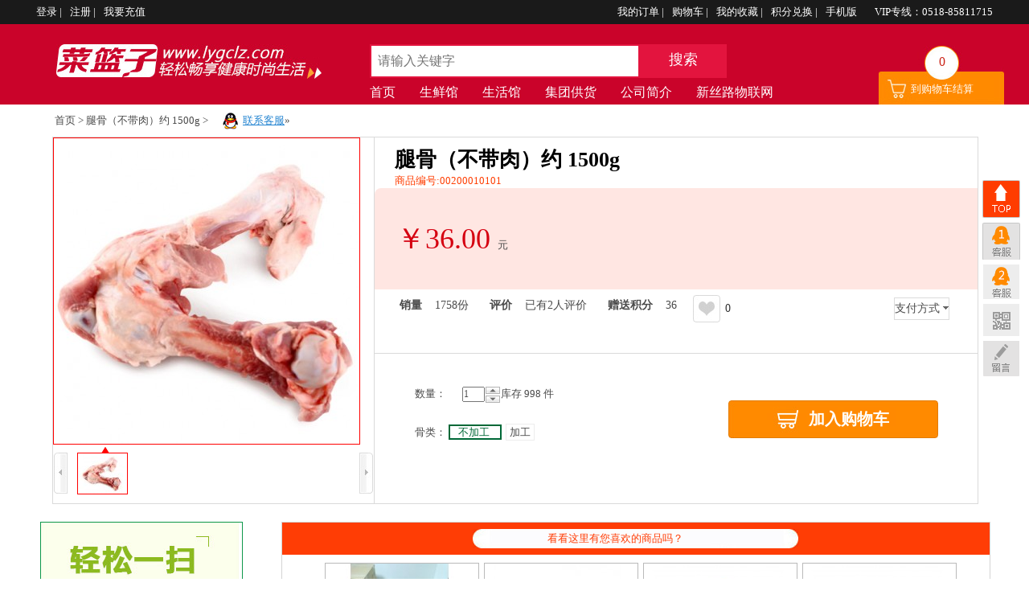

--- FILE ---
content_type: text/html; charset=utf-8
request_url: http://www.lygclz.com/index.php?route=product/product&product_id=2928
body_size: 7735
content:
<!DOCTYPE html PUBLIC "-//W3C//DTD XHTML 1.0 Transitional//EN" "http://www.w3.org/TR/xhtml1/DTD/xhtml1-transitional.dtd">
<html xmlns="http://www.w3.org/1999/xhtml">
<head>
    <title>腿骨（不带肉）约 1500g</title>
    <meta http-equiv="Content-Type" content="text/html; charset=utf-8" />
    <base href="http://www.lygclz.com/" />
                    <link rel="stylesheet" type="text/css" href="catalog/view/theme/newty/css/product_index.css" media="screen" />
        <link rel="stylesheet" type="text/css" href="catalog/view/theme/newty/css/header.css" media="screen" />
        <meta charset="UTF-8" />
    <script src="catalog/view/theme/newty/ty_js/jquery18.js" type="text/javascript"></script>
    <script type="text/javascript" src="catalog/view/theme/newty/ty_js/DD_belatedPNG.js"></script>
        <script type="text/javascript" src="catalog/view/javascript/jquery.form.js"></script>
        <script type="text/javascript">
        $(function(){
            $("#search").submit(function () {
                var content=$("#search_content").val();
                var url='/index.php?route=product/search&search=';
                $("#search").attr("action",url+content);
            });
            $("#do_search").click(function(){
                var content=$("#search_content").val();
                var url='/index.php?route=product/search&search=';
                $("#search").attr("action",url+content);
                $("#search").submit();
            });
        })
    </script>
</head>

<body>
<div id="clz_top_wrap">
    <div id="clz_top">
        <ul class="clz_top_l">
                        <li><a href="http://www.lygclz.com/index.php?route=account/login">登录 </a>|</li>
            <li><a href="http://www.lygclz.com/index.php?route=account/register">注册 </a>|</li>
            <li><a href="/index.php?route=account/account_recharge">我要充值 </a></li>
                    </ul>
        <ul class="clz_top_r">
            <li><a href="/index.php?route=account/completed_order">我的订单 </a>|</li>
            <li><a href="/index.php?route=checkout/cart">购物车 </a>|</li>
            <li><a href="/index.php?route=account/wishlist">我的收藏 </a>|</li>
            <li><a href="/index.php?route=product/category&path=334">积分兑换 </a>|</li>
            <li><a href="#">手机版 </a>&nbsp;&nbsp;&nbsp;</li>
            <li>VIP专线：0518-85811715</li>
        </ul>
    </div>
</div>

<div class="clz_head">
    <div id="clz_head">
        <div class="clz_head_l">
            <div class="clz_logo"><a href="/index.php"><img alt="菜篮子" src="/catalog/view/theme/newty/images/xq_logo.jpg" /></a></div>
            <div class="clz_search">

                <form  id="search" name="input" action="#" method="post">
                    <ul class="clz_key">
                        <li class="clz_sous"><input id="search_content" type="text"  placeholder="请输入关键字" /></li>
                        <li id="do_search" class="clz_anniu"><a href="javascript:;">搜索</a></li>
                    </ul>
                </form>
                <ul class="clz_hot_se">
                    <li><a href="/index.php">首页</a></li>
                    <!--<li><a href="http://www.lygclz.com/index.php?route=product/category&path=241">每日特价</a></li>-->
                    <li><a href="/index.php?route=product/category&path=600">生鲜馆</a></li>
		            <li><a href="/index.php?route=product/category&amp;path=586">生活馆</a></li>
                    <!--<li><a href="/index.php?route=product/category&amp;path=614">进口馆</a></li>-->
                    <li><a href="http://wpa.qq.com/msgrd?v=3&amp;uin=2201242549&amp;site=qq&amp;menu=yes" target="_blank">集团供货</a></li>
                   <li><a href="http://www.lygclz.com/index.php?route=information/information&information_id=6" target="_blank">公司简介</a></li>
                   <li><a href="http://www.xslwlw.cn/" target="_blank">新丝路物联网</a></li>           
                </ul>
            </div>
        </div>

        <div class="clz_head_r">
            <div id="miniCart" class="clz_gwc"><p id="miniCartNum">0</p><a class="gw_link" href="/index.php?route=checkout/cart">到购物车结算</a></div>
        </div>
    </div>
</div><script type="text/javascript">
	$(function(){
		$('.clz_menu li').hover(function(){
			$(this).children('ul').show();
		},function(){
			$(this).children('ul').hide();
		});

		$('.clz_fl_1').hover(function(){
			$(this).focus().addClass('clz_fl_1a');
		},function(){
			$(this).focus().removeClass('clz_fl_1a');
		});
		$('.clz_fl_2').hover(function(){
			$(this).focus().addClass('clz_fl_2b');
		},function(){
			$(this).focus().removeClass('clz_fl_2b');
		});
		$('.clz_fl_3').hover(function(){
			$(this).focus().addClass('clz_fl_3c');
		},function(){
			$(this).focus().removeClass('clz_fl_3c');
		});
		$('.clz_fl_4').hover(function(){
			$(this).focus().addClass('clz_fl_4d');
		},function(){
			$(this).focus().removeClass('clz_fl_4d');
		});
		$('.clz_fl_5').hover(function(){
			$(this).focus().addClass('clz_fl_5e');
		},function(){
			$(this).focus().removeClass('clz_fl_5e');
		});
		$('.clz_fl_6').hover(function(){
			$(this).focus().addClass('clz_fl_6f');
		},function(){
			$(this).focus().removeClass('clz_fl_6f');
		});
		$('.clz_fl_7').hover(function(){
			$(this).focus().addClass('clz_fl_7g');
		},function(){
			$(this).focus().removeClass('clz_fl_7g');
		});
		$('.clz_fl_8').hover(function(){
			$(this).focus().addClass('clz_fl_8h');
		},function(){
			$(this).focus().removeClass('clz_fl_8h');
		});
	});


	//商品数量增减
	$(function(){
		//获得输入框对象
		var t = $("#quantity");
		//数量增加操作
		$("#addNum").click(function(){
			t.val(parseInt(t.val())+1);
			if (parseInt(t.val())!=1){
				$('#reduceNum').attr('disabled',false);
			}
		});
		//数量减少操作
		$("#reduceNum").click(function(){
			var num = parseInt(t.val());
			if (num > 1) {
				t.val(num-1);
			}
		})
	});

	//商品可选规格选择
	$(function(){
		var $div_a =$("p.gg_xz a");
		$div_a.click(function(){
			$(this).addClass("selected").siblings().removeClass("selected");
			var tags = $(this).attr('tag');
			var base_price=$('#base_price').val();
			 var str= new Array(); 
			     str=tags.split("|"); 
			var price_prefix=str[0]; //+-
			var price0=base_price.replace("￥","");  
			  //第一个
			  if(str[2]=="0")
			  {
			   if(str[1]!='')
			   {
			     var op_price=str[1];
			     var price2=op_price.replace("￥","");  	
			      $('#p1').val(price_prefix+price2);
			   }
			   else
			   {
			     $('#p1').val(0);
			   }
			  }
			  //第二个
			  if(str[2]=="1")
			  {
			   if(str[1]!='')
			   {
			     var op_price=str[1];
			     var price2=op_price.replace("￥","");  	
			      $('#p2').val(price_prefix+price2);
			   }
			   else
			   {
			     $('#p2').val(0);
			   }
			  }
			  
			 var p1=$('#p1').val();
			 var p2=$('#p2').val();
			 var sell=accAdd(price0,accAdd(p1,p2));
			  sell="￥"+sell;
			 $('#sell_price').text(sell);
			/*if(str[1]==''&& typeof(str[1])!="undefined"){
				$('#sell_price').text(base_price);
			}
			else
			{
			 var op_price=str[1];
			 var price1=base_price.replace("￥","");  
			 var price2=op_price.replace("￥","");  		   
			 if(price_prefix=='+')
			 {
			   var sell=accAdd(price1,price2);
			   sell="￥"+sell;
			   $('#sell_price').text(sell);			
			 }
			 if(price_prefix=='-')
			 {
			    var sell=Subtr(price1,price2);
				 sell="￥"+sell;
			   $('#sell_price').text(sell);
			   
			 }
			}*/
			
			
		});
	});
    //加法函数  
		function accAdd(arg1, arg2) {  
			var r1, r2, m;  
			try {  
				r1 = arg1.toString().split(".")[1].length;  
			}  
			catch (e) {  
				r1 = 0;  
			}  
			try {  
				r2 = arg2.toString().split(".")[1].length;  
			}  
			catch (e) {  
				r2 = 0;  
			}  
			m = Math.pow(10, Math.max(r1, r2));  
			return (arg1 * m + arg2 * m) / m;  
		}   
		  
		//减法函数  
		function Subtr(arg1, arg2) {  
			var r1, r2, m, n;  
			try {  
				r1 = arg1.toString().split(".")[1].length;  
			}  
			catch (e) {  
				r1 = 0;  
			}  
			try {  
				r2 = arg2.toString().split(".")[1].length;  
			}  
			catch (e) {  
				r2 = 0;  
			}  
			m = Math.pow(10, Math.max(r1, r2));  
			 //last modify by deeka  
			 //动态控制精度长度  
			n = (r1 >= r2) ? r1 : r2;  
			return ((arg1 * m - arg2 * m) / m).toFixed(n);  
		}
	//图片轮播
	function scroll_pic(e,s,re,n) {
		if((typeof n)=="number"){
			var m=n;
		}else{
			var m=Number(re);
		}
		var s=s?s:150;
		var top=(0-s)+"px";
		$("#ifocus_piclist a").attr("href",$(e).find("li img").eq(m).attr("id"));
		$("#ifocus_piclist img").animate({"opacity":0},300,function(){
			$(this).attr("src",$(e).find("li img").eq(m).attr("alt")).animate({"opacity":1})
		});
		if((typeof n)!="number"){
			if(re){
				$(e).find("ul:first").animate({
							marginLeft:top
						},
						300,
						function() {
							$(this).css({
								marginLeft: 0
							}).find("li:first").appendTo(this)
						})
			}else{
				$(e).find("li:last").css({"margin-left":top,"display":"none"}).end().find("ul li:first").before($(e).find("ul").find("li:last")).end().find("ul li:first").css({"display":""}).animate({
					marginLeft: 0
				},300)
			}
		}
		$(e).find("ul li").eq(m).addClass("current").siblings().removeClass()
	}

	$(function(){
		$("#ifocus_tx li").click(function(){
			scroll_pic("#ifocus_tx",150,1,$(this).index())
		});
		$(".but").click(function(){
			scroll_pic("#ifocus_tx",150,$(this).hasClass("botton_r"))
		})
	});

	//支付方式
	$(function(){
		$('.zffs').hover(function(){
			$('.zffs dl').show();
		},function(){
			$('.zffs dl').hide();
		});
	});
	//产品详情，用户评价，关于购物切换
	$(function(){
		$('.r_xq_xx:gt(0)').hide();
		var $clz = $('.r_xq_ul li');
		$clz.mouseover(function(){
			$(this).addClass("xz").siblings().removeClass("xz");
			var index =  $clz.index(this);
			$("div.con > ul").eq(index).show().siblings().hide();
		}).hover(function(){
			$(this).addClass("hover");
		},function(){
			$(this).removeClass("hover");
		})
	});
	<!--商品分类展开样式JS-->
	$(document).ready(function(){
		$(".hdw_xq").click(function(){
			$(this).toggleClass("selected_xq")
					.siblings('.child_'+this.id).toggle();
		}).click();

	});

</script>
<div id="content">
	<div class="content">
		<ul class="con_mbx">
						<li><a href="http://www.lygclz.com/index.php?route=common/home">首页</a> &gt;</li>
						 &raquo; <li><a href="http://www.lygclz.com/index.php?route=product/product&amp;product_id=2928">腿骨（不带肉）约 1500g</a> &gt;</li>
						<li class="qq"><a href="http://wpa.qq.com/msgrd?v=3&uin=2201242549&site=qq&menu=yes" target="_blank">联系客服 </a></li>
		</ul>

		<div class="con_sp">
			<div class="con_sp_left">

				<div class="focus" id="ifocus">
					<div id="ifocus_pic">
						<div id="ifocus_piclist" style="left:0; top:0;">
														<a href="javascript:;" target="_blank" style="position: relative">
								<img  id="goodsBigPic" src="http://www.lygclz.com/image/cache/data/shengxian/zhurou/tuigu_1-380x380.jpg" title="腿骨（不带肉）约 1500g" alt="腿骨（不带肉）约 1500g" />
                                                                							</a>
													</div>
						<div id="ifocus_opdiv"></div>
						<div id="ifocus_tx">
							<img src="/catalog/view/theme/newty/images/prev.jpg"  class="botton_l but" />
							<img src="/catalog/view/theme/newty/images/next.jpg"  class="botton_r but" />
							<div style="width:399px; height:60px; overflow:hidden; margin-left: 30px;">
								<ul>
									<li class="current"><img src="http://www.lygclz.com/image/cache/data/shengxian/zhurou/tuigu_1-61x50.jpg" alt="http://www.lygclz.com/image/cache/data/shengxian/zhurou/tuigu_1-380x380.jpg" id="/index.php?route=product/product&product_id=2928" /></li>
																	</ul>
							</div>
						</div>
					</div>
				</div>


			</div>
			<div class="con_sp_right">
				<div class="xq_cx">
					<h1>
						腿骨（不带肉）约 1500g<input id="goodsId" type="hidden" value="2928"/></h1>
					<h2>商品编号:00200010101</h2>
					<p>
					<span class="price_1">
												<span id="sell_price">￥36.00</span>
						<input id="base_price" type="hidden" value="￥36.00"/>
											</span>
						<span class="price_2">元</span>
											</p>
					<ul class="xiaol">
						<li><strong>销量</strong></li>
						<li>1758份</li>
						<li><strong>评价</strong></li>
						<li>已有2人评价</li>
						<li><strong>赠送积分</strong></li>
						<li>							36							</li>
						<li class="ling">0</li>
						<li class="zffs"><a href="javascript:;">支付方式</a>
							<dl class="zffl">
                                <dd><a href="javascript:;">余额支付</a></dd>								
								<dd><a href="javascript:;">支付宝</a></dd>								
								<dd><a href="javascript:;">网银支付</a></dd>
                                <dd><a href="javascript:;">市民卡</a></dd>
							</dl>
						</li>
					</ul>
				</div>

				<div class="numb">
					<div class="numb_sl">
						<label style="float:left;"><span>数</span>量：</label>
						<span>
						<div class="Numinput">
							<input name="quantity" id="quantity" type="text" size="2" value="1">
							<span class="numadjust increase" id="addNum"></span>
							<span class="numadjust decrease" id="reduceNum"></span>
						</div>
						</span>
						库存 998 件<br /><span style=" color:#fff;">&nbsp;</span>
						
														<p class="gg_xz">
							<span class="option">骨类：</span>
																					   							      <a class="yes selected" tag="+||0" href="javascript:;">
																	<span value="57" option-id="288|200">不加工</span>
								</a>
																														   								  <a class="yes" tag="+||0"  href="javascript:;">
																	<span value="56" option-id="288|199">加工</span>
								</a>
																								</p>
																<input name="p1" id="p1" type="hidden" value="0">
								<input name="p2" id="p2" type="hidden" value="0">
					</div>
					<div class="zhifu">
												<input id="goods_limit_num" type="hidden" value=""/>
																	   												<a href="javascript:;"><div class="jrgwc" id="addCartBtn">加入购物车</div></a>
												
					</div>
				</div>

			</div>
		</div>
	</div>
	<div class="con_bot">
		<div class="con_bot_left">
        <div class="bot_sao">
				<img src="/catalog/view/theme/newty/images/xq_sao.jpg" />
			</div><br />
            <ul class="con_bot_ulg_xq">
				<h1>购物导航</h1>
                <li><a href="/index.php?route=product/category&path=241">每日特价</a></li>
                <li><a href="/index.php?route=product/category&path=245">新品上架</a></li>
                <li><a href="/index.php?route=product/category&path=569">活动专区</a></li>
                <li><a href="/index.php?route=account/wishlist">我的收藏</a></li>
			</ul>
			<table class="con_bot_ul_xq">
				<thead>
				<th class="sph1_xq">商品分类</th>
				</thead>
				<tbody>
                <tr class="hdw_xq" id="row_0"><td colspan="3"><a href="/index.php?route=product/category&path=613">港城馆</a></td></tr>
                <tr class="hdw_xq" id="row_2"><td colspan="3">肉禽蛋</td></tr>
                <tr class="child_row_2"><td><a href="/index.php?route=product/category&path=605_606">猪产品</a></td></tr>
                <tr class="child_row_2"><td><a href="/index.php?route=product/category&path=605_607">牛羊产品</a></td></tr>
                <tr class="child_row_2"><td><a href="/index.php?route=product/category&path=605_608">禽类产品</a></td></tr>
                <tr class="hdw_xq" id="row_4"><td colspan="3"><a href="/index.php?route=product/category&path=612">水产</a></td></tr>
                <tr class="hdw_xq" id="row_5"><td colspan="3">米面调味</td></tr>
                <tr class="child_row_5"><td><a href="/index.php?route=product/category&path=587_588">米面杂粮</a></td></tr>
                <tr class="child_row_5"><td><a href="/index.php?route=product/category&path=387_589">食用油</a></td></tr>
                <tr class="child_row_5"><td><a href="/index.php?route=product/category&path=587_590">酱料腌制</a></td></tr>
                <tr class="child_row_5"><td><a href="/index.php?route=product/category&path=587_592">调味品</a></td></tr>
                <tr class="hdw_xq" id="row_6"><td colspan="3">生活休闲</td></tr>
                <tr class="child_row_6"><td><a href="/index.php?route=product/category&path=593_594">乳制品</a></td></tr>
                <tr class="child_row_6"><td><a href="/index.php?route=product/category&path=593_595">酒水</a></td></tr>
                <tr class="child_row_6"><td><a href="/index.php?route=product/category&path=593_596">生活用品</a></td></tr>
                <tr class="child_row_6"><td><a href="/index.php?route=product/category&path=593_597">休闲饮品</a></td></tr>
                <tr class="child_row_6"><td><a href="/index.php?route=product/category&path=593_598">休闲食品</a></td></tr>
                <tr class="child_row_6"><td><a href="/index.php?route=product/category&path=593_599">休闲零食</a></td></tr>
                </tbody>
			</table>

			



<ul class="con_bot_ul">
    <h1>热销人气商品<span></span></h1>
                    <li>
            <dl class="bot_img"><a href="http://www.lygclz.com/index.php?route=product/product&amp;product_id=7363"  title="快递费" target="_blank"><img src="" /></a></dl>
            <dl class="bot_wz">
                <dt><a href="http://www.lygclz.com/index.php?route=product/product&amp;product_id=7363"  title="快递费" target="_blank"">快递费</a></dt>
                <dt class="bot_shul">
                    6.00                </dt>
                <dt>已售出2件</dt>
            </dl>
        </li>
                <li>
            <dl class="bot_img"><a href="http://www.lygclz.com/index.php?route=product/product&amp;product_id=7781"  title="天缘肉粒肠（约200g/袋）" target="_blank"><img src="http://www.lygclz.com/image/cache/data/_20240927104315-78x78.png" /></a></dl>
            <dl class="bot_wz">
                <dt><a href="http://www.lygclz.com/index.php?route=product/product&amp;product_id=7781"  title="天缘肉粒肠（约200g/袋）" target="_blank"">天缘肉粒肠（约</a></dt>
                <dt class="bot_shul">
                    16.00                </dt>
                <dt>已售出12件</dt>
            </dl>
        </li>
                <li>
            <dl class="bot_img"><a href="http://www.lygclz.com/index.php?route=product/product&amp;product_id=7777"  title="虾米（500g）" target="_blank"><img src="http://www.lygclz.com/image/cache/data/xiami-78x78.png" /></a></dl>
            <dl class="bot_wz">
                <dt><a href="http://www.lygclz.com/index.php?route=product/product&amp;product_id=7777"  title="虾米（500g）" target="_blank"">虾米（500g</a></dt>
                <dt class="bot_shul">
                    42.00                </dt>
                <dt>已售出1件</dt>
            </dl>
        </li>
                <li>
            <dl class="bot_img"><a href="http://www.lygclz.com/index.php?route=product/product&amp;product_id=7738"  title="舒肤佳纯白清香沐浴露沐400ml" target="_blank"><img src="http://www.lygclz.com/image/cache/data/shufujiamuyulu400ml-78x78.png" /></a></dl>
            <dl class="bot_wz">
                <dt><a href="http://www.lygclz.com/index.php?route=product/product&amp;product_id=7738"  title="舒肤佳纯白清香沐浴露沐400ml" target="_blank"">舒肤佳纯白清香</a></dt>
                <dt class="bot_shul">
                    21.50                </dt>
                <dt>已售出0件</dt>
            </dl>
        </li>
                <li>
            <dl class="bot_img"><a href="http://www.lygclz.com/index.php?route=product/product&amp;product_id=1881"  title="舒肤佳柠檬清新香皂" target="_blank"><img src="http://www.lygclz.com/image/cache/data/baihuo/xiyuyongpin/sfjnmqxxz115-78x78.jpg" /></a></dl>
            <dl class="bot_wz">
                <dt><a href="http://www.lygclz.com/index.php?route=product/product&amp;product_id=1881"  title="舒肤佳柠檬清新香皂" target="_blank"">舒肤佳柠檬清新</a></dt>
                <dt class="bot_shul">
                    4.80                </dt>
                <dt>已售出71件</dt>
            </dl>
        </li>
            </ul>
			
<ul class="con_bot_ul">
    <h1>您最近浏览的商品<span></span></h1>
    </ul>
		</div>
		<div class="con_bot_right_wrap">
			<div class="con_bot_right">
				<div class="r_change"><p>看看这里有您喜欢的商品吗？<span></span></p></div>
				<ul class="img_li1">
										<li class="img_li1_a">
						<div class="img_wrap1">
							
							<a href="http://www.lygclz.com/index.php?route=product/product&amp;product_id=7780" target="_blank">
                                
                                <img width="185px" height="163px" id="image7780"  src="http://www.lygclz.com/image/cache/data/lihe/xiangchanglihe-185x163.jpg" /></a>

													</div>
						<div class="good_wrap">
							<p title="天缘五香味香肠礼盒(400g*3)" class="good_name1"><a href="http://www.lygclz.com/index.php?route=product/product&amp;product_id=7780">天缘五香味香肠礼盒(400g*3)</a></p>

							<p class="good_price1">
								<strong>									￥159.00																	</strong>                            
                            <span class="con_gwc">
                                <a class="addCartBtn" id="7780" href="javascript:void(0);"><img src="/catalog/view/theme/newty/images/con_gwc.jpg"/></a>
                                <input id="quantity7780" type="hidden" value="1"/>
                                <input id="goodsId7780" type="hidden" value="7780"/>
                                <input id="goods_limit_num7780" type="hidden" value="0"/>
                                <input id="goods_options_str7780" type="hidden" value="0"/>
                            </span>
							</p>
						</div>
					</li>
										<li class="img_li1_a">
						<div class="img_wrap1">
							
							<a href="http://www.lygclz.com/index.php?route=product/product&amp;product_id=7209" target="_blank">
                                
                                <img width="185px" height="163px" id="image7209"  src="http://www.lygclz.com/image/cache/data/shengxian/douzipin/hongxinggan-185x163.jpg" /></a>

													</div>
						<div class="good_wrap">
							<p title="香干500g" class="good_name1"><a href="http://www.lygclz.com/index.php?route=product/product&amp;product_id=7209">香干500g</a></p>

							<p class="good_price1">
								<strong>									￥5.00																	</strong>                            
                            <span class="con_gwc">
                                <a class="addCartBtn" id="7209" href="javascript:void(0);"><img src="/catalog/view/theme/newty/images/con_gwc.jpg"/></a>
                                <input id="quantity7209" type="hidden" value="1"/>
                                <input id="goodsId7209" type="hidden" value="7209"/>
                                <input id="goods_limit_num7209" type="hidden" value="0"/>
                                <input id="goods_options_str7209" type="hidden" value="0"/>
                            </span>
							</p>
						</div>
					</li>
										<li class="img_li1_a">
						<div class="img_wrap1">
							
							<a href="http://www.lygclz.com/index.php?route=product/product&amp;product_id=6451" target="_blank">
                                
                                <img width="185px" height="163px" id="image6451"  src="http://www.lygclz.com/image/cache/data/shengxian/shucai/千张-185x163.jpg" /></a>

													</div>
						<div class="good_wrap">
							<p title="千张500g" class="good_name1"><a href="http://www.lygclz.com/index.php?route=product/product&amp;product_id=6451">千张500g</a></p>

							<p class="good_price1">
								<strong>									￥6.50																	</strong>                            
                            <span class="con_gwc">
                                <a class="addCartBtn" id="6451" href="javascript:void(0);"><img src="/catalog/view/theme/newty/images/con_gwc.jpg"/></a>
                                <input id="quantity6451" type="hidden" value="1"/>
                                <input id="goodsId6451" type="hidden" value="6451"/>
                                <input id="goods_limit_num6451" type="hidden" value="0"/>
                                <input id="goods_options_str6451" type="hidden" value="0"/>
                            </span>
							</p>
						</div>
					</li>
										<li class="img_li1_a">
						<div class="img_wrap1">
							
							<a href="http://www.lygclz.com/index.php?route=product/product&amp;product_id=6450" target="_blank">
                                
                                <img width="185px" height="163px" id="image6450"  src="http://www.lygclz.com/image/cache/data/shengxian/shucai/素鸡-185x163.jpg" /></a>

													</div>
						<div class="good_wrap">
							<p title="素鸡  1000g" class="good_name1"><a href="http://www.lygclz.com/index.php?route=product/product&amp;product_id=6450">素鸡  1000g</a></p>

							<p class="good_price1">
								<strong>									￥11.00																	</strong>                            
                            <span class="con_gwc">
                                <a class="addCartBtn" id="6450" href="javascript:void(0);"><img src="/catalog/view/theme/newty/images/con_gwc.jpg"/></a>
                                <input id="quantity6450" type="hidden" value="1"/>
                                <input id="goodsId6450" type="hidden" value="6450"/>
                                <input id="goods_limit_num6450" type="hidden" value="0"/>
                                <input id="goods_options_str6450" type="hidden" value="0"/>
                            </span>
							</p>
						</div>
					</li>
					
				</ul>

				<div class="chanp">
					<div class="r_xq">
						<ul class="r_xq_ul">
							<li class="xz"><a href="javascript:;">产品详情</a> |</li>
							<li><a href="javascript:;">用户评价</a> |</li>
							<li><a href="javascript:;">关于购物</a></li>
						</ul>
						<div class="con">
							<ul class="r_xq_xx">
								<dl>
									<dt>规格参数：</dt>
									<dt>产地：中国 连云港</dt>
									<dt>配送范围：海州区 连云区</dt>
								</dl>
								<dl>
									<dt>提货方式：多样</dt>
									<dt>配送时间：当日17:00之前下单，于次日11:00左右送达；</dt>
								</dl>
								<p><strong>所有促销肉类不参与团购，团购恢复原价！</strong></p>

<p><img alt="" src="http://www.lygclz.com/image/data/shengxian/zhurou/muban/1_top.jpg" style="width: 750px; height: 902px;" /></p>
							</ul>
							<ul class="r_xq_xx">
								<h2>用户评价<span class="wypj"><a href="#">我要评价></a></span></h2>
								<div class="pj_dl">
									<dl>
										<dt><strong>
												50											</strong><span>%</span></dt>
										<dt class="wx">五星评价率</dt>
									</dl>
									<dl>
										<dt class="xg_adv1">1人</dt>
										<dt class="xg_adv2">0人</dt>
										<dt class="xg_adv3">1人</dt>
										<dt class="xg_adv4">0人</dt>
										<dt class="xg_adv5">0人</dt>
									</dl>
								</div>
							</ul>
							<ul class="r_xq_xx"><a target="_blank" href="http://float2006.tq.cn/static.jsp?version=vip&admiuin=9539548&ltype=0&iscallback=1&page_templete_id=65885&is_message_sms=0&is_send_mail=0&uin=9539548"><img src="/catalog/view/theme/newty/images/xq_gw.jpg" /></a></ul>
						</div>
					</div>


				</div>
			</div>
		</div>
	</div>
</div>
<br style="clear:both;" />
<div class="clz_footer_wrap" style="clear:both;">
    <div class="clz_foot_a"></div>
    <div class="clz_foot_b">
        <div class="clz_zhenp"><img src="/catalog/view/theme/newty/images/foot_1.jpg" /></div>
        <div class="clz_gywm">
            <div class="clz_gywm_l">
                <ul>
                    <li><a href="#"><strong>关于我们</strong></a></li>
                    <li><a target="_blank" href="index.php?route=information/information&information_id=6">公司简介</a></li>
                    <li><a target="_blank" href="index.php?route=information/information&information_id=3">经营理念</a></li>
                    <li><a target="_blank" href="index.php?route=information/information&information_id=5">经营领域</a></li>
                    <li><a target="_blank" href="index.php?route=information/information&information_id=9">联系我们</a></li>
                </ul>
                <ul>
                    <li><a href="#"><strong>客户服务</strong></a></li>
                    <li><a target="_blank" href="index.php?route=information/information&information_id=10">交易条款</a></li>
                    <li><a target="_blank" href="index.php?route=information/information&information_id=11">购物流程</a></li>
                    <li><a target="_blank" href="index.php?route=information/information&information_id=12">如何查询订单</a></li>
                    <li><a target="_blank" href="index.php?route=information/information&information_id=13">验货与拒收</a></li>
                    <li><a target="_blank" href="index.php?route=information/information&information_id=14">退换货原则</a></li>
                    <li><a target="_blank" href="index.php?route=information/information&information_id=15">退换货流程</a></li>
                </ul>
                <ul>
                    <li><a href="#"><strong>配送方式</strong></a></li>
                    <li><a target="_blank" href="index.php?route=information/information&information_id=16">配送方式</a></li>
                    <li><a target="_blank" href="index.php?route=information/information&information_id=17">配送范围</a></li>
                    <li><a target="_blank" href="index.php?route=information/information&information_id=18">取货时间</a></li>
                    <li><a target="_blank" href="index.php?route=information/information&information_id=19">如何提货</a></li>
                </ul>
                <ul>
                    <li><a href="#"><strong>支付方式</strong></a></li>
                    <li><a href="index.php?route=information/information&information_id=20">第三方网上充值</a></li>
                    <li><a href="index.php?route=information/information&information_id=21">使用充值卡支付</a></li>
                </ul>
                <ul>
                    <li><a href="#"><strong>会员中心</strong></a></li>
                    <li><a target="_blank" href="index.php?route=information/information&information_id=35">如何注册</a></li>
                    <li><a target="_blank" href="index.php?route=information/information&information_id=22">积分说明</a></li>
                    <li><a target="_blank" href="index.php?route=information/information&information_id=23">账户管理</a></li>
                    <li><a target="_blank" href="index.php?route=information/information&information_id=24">余额查询</a></li>
                </ul>
            </div>
            <div class="clz_gywm_r"><img src="/catalog/view/theme/newty/images/foot_2.jpg" /></div>
        </div>
        <div class="clz_zztj">
                <p>技术支持&nbsp;&nbsp;&nbsp;<a href="http://www.lagri.gov.cn/">连云港市农业信息中心</a></p>
                <p><a href="http://beian.miit.gov.cn/" target="_blank">苏ICP备12038026号-1</a> 增值电信业务经营许可证:苏B1-20140043 公安机关备案号32070502010192 </p>
<p>部分产品图片来自于互联网，如有侵权请来电0518-85811715 苏网食备B32070600003</p>
        <p>连云港市菜篮子电子商务有限公司版权所有&nbsp;&nbsp;&nbsp;</p><script charset="UTF-8" id="LA_COLLECT" src="//sdk.51.la/js-sdk-pro.min.js"></script>
<script>LA.init({id:"3I9n45yADeonZrIc",ck:"3I9n45yADeonZrIc"})</script></div>
        
            </div>

    </div>
</div>
<link href="catalog/view/theme/newty/kefu/1/style.css?v=1" rel="stylesheet" type="text/css" />
<div id="kefu1">
<ul class="zxkf">
<li class="gd_fl"><a id="ScrollToTop" href="javascript:;"><img src="catalog/view/theme/newty/ty_image/images/gd_top.png" alt="顶部" /></a></li>
<li class="gd_fl"><a target="_blank" href="http://wpa.qq.com/msgrd?v=3&uin=2201242549&site=qq&menu=yes"><img src="catalog/view/theme/newty/ty_image/images/gd_ke1.png" alt="客服1" /></a></li>
<li class="gd_fl"><a target="_blank" href="http://wpa.qq.com/msgrd?v=3&uin=2876961249&site=qq&menu=yes"><img src="catalog/view/theme/newty/ty_image/images/gd_ke2.png" alt="客服2" /></a></li>
<li class="gd_fl"><a href="javascritp:;"><img src="catalog/view/theme/newty/ty_image/images/gd_ewm.png" alt="二维码" /></a></li>
<li class="gd_fl"><a href="javascritp:;"><img src="catalog/view/theme/newty/ty_image/images/gd_ly.png" alt="留言" /></a></li>
</ul>
</div>
</body>
</html>

<script src="catalog/view/theme/newty/js/new_base.js" type="text/javascript"></script>
<script type="text/javascript">
    LYGCLZ.namespace("GLOBAL_CONFIG");
    LYGCLZ.GLOBAL_CONFIG = {
        orderSite:'http://www.lygclz.com/'
    }
$(function () {
            ScrollToTop.setup();
        });

        var ScrollToTop = ScrollToTop || {
                    setup: function () {
                        $("#ScrollToTop").click(function () {
                            $("html, body").animate({scrollTop: "0px"}, 400);
                            return false
                        })
                    }
                };
</script>
<script type="text/javascript" src="/catalog/view/theme/newty/js/goodsAddToCart.js"></script>
<script src="/catalog/view/theme/newty/js/index.min.js" type="text/javascript"></script>
<script src="/catalog/view/theme/newty/js/lygclz.js" type="text/javascript"></script>
<SCRIPT src="/catalog/view/theme/newty/js/goodsDetail.js" type="text/javascript"></SCRIPT>




--- FILE ---
content_type: text/html
request_url: http://www.lygclz.com/index.php?route=checkout/cart/getCurcart
body_size: 65
content:
{"errorno":0,"totalItem":0,"items":[],"total":"0","totalPrice":0}

--- FILE ---
content_type: text/css
request_url: http://www.lygclz.com/catalog/view/theme/newty/css/product_index.css
body_size: 3087
content:
/* CSS Document */
@charset "utf-8";
/* CSS Document */
body, ul, p, h1, h2, h3, h4, h5, h6, dl, dt, dd, em, form, input, textarea, select {
    padding: 0px;
    margin: 0px;
    font-size: 13px;
    font-family: "微软雅黑";
    text-decoration: none;
    color: #4B4B4B;
}
ul {
    list-style: none;
}

li {
    list-style: none;
}

a {
    text-decoration: none;
}

a:hover {
    text-decoration: none;
}

image {
    border: none;
}

#content {
    width: 100%;
    min-height: 500px;
   /* background: #f5f5f5;*/
}

.content {
    width: 1150px;
    margin: auto;
}

.con_mbx {
    height: 40px;
    line-height: 40px;
}

.con_mbx li {
    float: left;
    color: #494949;
    margin-left: 3px;
}

.con_mbx a {
    color: #494949;
}

.con_mbx > .qq {
    padding-left: 40px;
    background: url(/catalog/view/theme/newty/images/qq.jpg) no-repeat 15px 10px;
    color: #2384D1;
}

.qq a {
    color: #2384D1;
    text-decoration: underline;
}

.con_sp {
    height: 455px;
    width: 1150px;
    border: 1px solid #DADADA;
}

.con_sp_left {
    width: 399px;
    height: 455px;
    border-right: 1px solid #DADADA;
    float: left;
}

.pic {
    width: 380px;
    height: 380px;
    border: 1px solid #FF3D00;
}

.bb li {
    float: left;
    margin-top: 8px;
}

.dq {
    border: 2px solid #FE0000;
    margin: 4px;
}

.other {
    border: 1px solid #DADADA;
    margin: 4px;
}

.con_sp_right {
    width: 750px;
    height: 455px;
    float: right;
	background-color: #ffffff;
}

.xq_cx {
    width: 750px;
    height: 258px;
    padding-top: 10px;
    border-bottom: 1px solid #DADADA;
}

.xq_cx h1 {
	margin-left:25px;
    font-size: 26px;
    color: #000;
}

.xq_cx h2 {
    font-weight: normal;
    margin-left: 25px;
    font-size: 13px;
    color: #FF3D00;
}

.xq_cx p {
    height: 126px;
    line-height: 126px;
    padding-left: 20px;
    background: #FFE6E2;
    border-radius: 8px 0 0 0;
}

.price_1 {
    margin-left: 7px;
    font-size: 36px;
    color: #D50010;
}

.price_3 {
    margin-left: 30px;
    font-size: 16px;
    color: #202221;
    text-decoration: line-through;
}

.ling {
    padding-left: 40px;
    margin-left: 20px;
    width: 60px;
    height: 47px;
    line-height: 47px;
    color: #333333;
    background: url(/catalog/view/theme/newty/images/xq_zf1.jpg) 0 7px no-repeat;
}

.zffs {
    position: absolute;
    display: inline-block;
    width: 210px;
    height: 60px;
    padding-top: 10px;
    padding-right: 8px;
    color: #333333;;
    margin-right: 10px;
}

.zffs a {
    color: #4b4b4b;
}

.zffs > a {
    display: inline-block;
    margin-left: 150px;
    height: 26px;
    line-height: 26px;
    width: 67px;
    background: url(/catalog/view/theme/newty/images/xq_zf.jpg) no-repeat right 9px;
    border-top: 1px solid #dcdcdc;
    border-left: 1px solid #dcdcdc;
    border-right: 1px solid #dcdcdc;
    border-bottom: 1px solid #dcdcdc;
}

.zffl {
    position: relative;
    height: 24px;
    width: 220px;
    border: 1px solid #dcdcdc;
    display: none;
}

.zffl dd {
    float: left;
    height: 24px;
    line-height: 24px;
    padding-right: 4px;
}

.zffs a:hover {
    color: #FF8A00;
}

.xiaol {
    float: left;
    height: 40px;
    line-height: 40px;
    font-size: 14px;
    margin-left: 5px;
}

.xiaol li {
    float: left;
}

.xiaol strong {
    margin-right: 16px;
    margin-left: 26px;
}

.numb {
    padding-left: 50px;
    padding-top: 11px;
    width: 700px;
    height: 170px;
}

.numb_sl {
    float: left;
    width: 380px;
    height: 110px;
    margin-top: 30px;
}

.numb p {
    height: 45px;
    line-height: 45px;
}

.numb a {
    color: #4B4B4B;
    margin-right: 5px;
}

.gg_xz .selected {
    padding: 0px 10px;
    border: 2px solid rgb(0, 104, 55);
    color: rgb(0, 104, 55);
}

.zhifu {
    width: 260px;
    height: 110px;
    float: right;
    padding-right: 50px;
    margin-top: 40px;
}

.zhifu .first {
    padding-left: 15px;
    height: 26px;
    line-height: 13px;
    background: url(/catalog/view/theme/newty/images/xq_ys.jpg) no-repeat;
    color: #C9022B;
    font-size: 12px;
}

.jrgwc {
    display: inline-block;
    padding-left: 100px;
    width: 161px;
    height: 47px;
    margin-top: 7px;
    background: url(/catalog/view/theme/newty/images/xq_gwc.jpg) no-repeat;
    line-height: 47px;
    font-size: 20px;
    color: #fff;
    font-weight: bold;
    cursor: pointer;
    margin-right: 30px;
}

#ifocus_pic {
    display: inline;
    position: relative;
    float: left;
    width: 399px;
    height: 455px;
    overflow: hidden;
}

#ifocus_piclist li {
    width: 155px;
    height: 350px;
    overflow: hidden;
}

#ifocus_piclist img {
    border: 1px solid red;
}

#ifocus_tx {
    position: absolute;
    top: 385px;
    padding-left: 0;
    color: #FFF;
    width: 399px;
}

#ifocus_tx .botton_l {
    left: 1px;
    border: none;
    position: absolute;
    margin-top: 7px;
}

#ifocus_tx .botton_r {
    right: 1px;
    border: none;
    position: absolute;
    margin-top: 7px;
}

#ifocus_tx ul {
    width: 399px;
    float: left;
}

#ifocus_tx .normal {
    display: none;
}

#ifocus_tx li {
    float: left;
    width: 65px;
    height: 57px;
    margin-right: 4px;
    cursor: pointer;
    opacity: 0.7;
    -moz-opacity: 0.7;
    filter: alpha(opacity=7);
    padding-top: 7px;
}

#ifocus_tx img {
    margin: 0;
    border: 1px #fff solid;
}

#ifocus_tx .current {
    background: url(/catalog/view/theme/newty/images/ifocus_btn_bg.png) no-repeat scroll 29px 0 transparent;
    opacity: 1;
    -moz-opacity: 1;
    filter: alpha(opacity=100);
}

#ifocus_tx .current img {
    border: 1px #f00 solid;
}

.yes {
    padding: 2px 4px;
    border: 1px solid #EDEDED;
}

.Numinput {
    padding: 0px 20px;
    height: 20px;
    float: left;
    position: relative;
}

.Numinput input {
    width: 24px;
    height: 15px;
    line-height: 15px;
    font-size: 12px;
}

.Numinput .numadjust {
    width: 18px;
    height: 9px;
    right: 1px;
    overflow: hidden;
    position: absolute;
    cursor: pointer;
    background: url(/catalog/view/theme/newty/images/numadjust.gif) no-repeat;
}

.Numinput .increase.numadjust {
    top: 0px;
}

.Numinput .active.increase.numadjust {
    background-position: 0px -20px;
}

.Numinput .decrease.numadjust {
    background-position: 0px -10px;
    bottom: 0px;
}

.Numinput .active.decrease.numadjust {
    background-position: 0px -30px;
}

.con_bot:after {
    content: '';
    display: table;
    clear: both;
}
.con_bot {
    width: 1180px;
    min-height: 1500px;
	height:auto;
    margin: auto;
    margin-top: 13px;
}
.con_bot_left {
    float: left;
}

.con_bot_ul {
    width: 250px;
    min-height: 490px;
    border: 1px solid #D4D4D4;
    margin-top: 9px;
}

.sph1_xq {
    width: 226px;
    height: 28px;
    background: #f5f5f5;
    line-height: 28px;
    text-align: left;
    padding-left: 12px;
    margin-right: 7px;
    font-size: 18px;
    color: #EC4D49;
    font-weight: bold;
}
.con_bot_ul_xq{
	width:250px;
	min-height:300px;
	border-top:1px solid #D4D4D4;
	border-left:1px solid #D4D4D4;
	border-right:1px solid #D4D4D4;
	}
.con_bot_ul_xq li {
    border-bottom: 1px solid #D4D4D4;
    background: url(/catalog/view/theme/newty/images/fl_2.jpg) 225px 10px no-repeat;
}

.hdw_xq {
    border-bottom: 1px solid #D4D4D4;
    cursor: pointer;
    height: 32px;
    line-height: 32px;
    font-size: 14px;
    color: #343432;
}

.selected_xq {
    background:#fff url(/catalog/view/theme/newty/images/fl_2.jpg) 225px 10px no-repeat;
}

tbody td {
    border-bottom: 1px dotted #D4D4D4;
    padding-left: 12px;
}

tbody a {
    color: #EC4D49;
	display:inline-block;
	padding-left: 17px;
}

.con_bot_ulg_xq {
    width: 248px;
    height: 200px;
    border-top: 1px solid #D4D4D4;
    border-left: 1px solid #D4D4D4;
    border-right: 1px solid #D4D4D4;
    margin-top: 10px;
}

.con_bot_ulg_xq h1 {
    width: 226px;
    height: 35px;
    line-height: 35px;
    padding-left: 12px;
    margin-right: 7px;
    font-size: 18px;
    color: #010101;
    font-weight: bold;
}

.con_bot_ulg_xq li {
    width: 236px;
    height: 32px;
    line-height: 32px;
    font-size: 14px;
    border-bottom: 1px solid #D4D4D4;
    padding-left: 12px;
    background:#fff url(/catalog/view/theme/newty/images/fl_4.jpg) 225px 10px no-repeat;
}

.con_bot_ulg_xq a {
    color: #EE4B4C;
}

.con_bot_ul {
    width: 250px;
    min-height: 150px;
    border: 1px solid #D4D4D4;
    margin-top: 9px;
	background-color: #ffffff;
}

.con_bot_ul h1 {
    height: 40px;
    line-height: 40px;
    padding-left: 17px;
    padding-right: 13px;
    font-size: 15px;
}

.bot_wz a{ color:#4B4B4B;}

.con_bot_ul span {
    display: inline-block;
    float: right;
    font-size: 10px;
    font-weight: normal;
}

.con_bot_ul li {
    width: 190px;
    height: 96px;
    border-bottom: 1px dashed #D4D4D4;
    margin-left: 27px;
    margin-top: 12px;
}

.con_bot_ul dl {
    float: left;
}

.bot_img {
    border: 1px solid #D4D4D4;
    margin-right: 10px;
}

.bot_wz {
    height: 68px;
    padding-top: 10px;
}

.bot_shul {
    color: #CA032E;
}

.bot_sao {
    border: 1px solid #0E984B;
    margin-top: 9px;
}

.con_bot_right_wrap {
    float: right;
    width: 880px;
    min-height: 500px;
	height:auto;
}

.con_bot_right_wrap:after {
    display: table;
    content: '';
    clear: both;
}

.con_bot_right {
    width: 880px;
    min-height: 320px;
    margin-top: 9px;
    border: 1px solid #D4D4D4;
	height:auto;
	clear:both;
	background-color: #ffffff;
}

.con_bot_right:after {
    display: table;
    content: '';
    clear: both;
}

.r_change {
    width: 880px;
    height: 40px;
    background: #FF3D05 url(/catalog/view/theme/newty/images/xq_hyz.jpg) 237px 8px no-repeat;
}

.r_change p {
    height: 40px;
    line-height: 40px;
    padding-left: 330px;
    color: #FF3D05;
}

.r_change span {
    display: inline-block;
    width: 65px;
    background: url(/catalog/view/theme/newty/images/xq_chan.jpg) 60px 13px no-repeat;
    padding-left: 80px;
    color: #7A7A7A;
}

.img_li1 {
    height: 258px;
    width: 880px;
    margin-left: 47px;
}

.img_li1 li {
    float: left;
    width: 190px;
    height: 258px;
    margin-right: 2px;
    margin-left: 6px;
    margin-top: 10px;
}

.img_wrap1 a {
    display: block;
    width: 190px;
    height: 167px;
    border: 1px solid #BABABA;
}

.img_wrap1 a:hover {
    border: 1px solid red;
}

.img_wrap1 > a{
    position: relative;
}

.good_wrap {
    width: 190px;
    height: 92px;
    border-left: 1px solid #BABABA;
    border-right: 1px solid #BABABA;
    border-bottom: 1px solid #BABABA;
    cursor: pointer;
}

.good_name1 {
    width: 150px;
    padding: 0 10px;
    height: 26px;
    padding-top: 10px;
    line-height: 24px;
	 white-space: nowrap;  overflow: hidden;
}

.good_name1 a {
    color: #202020;
}
.good_price1 strong{
	display:inline-block;
	width:60px;
	height:40px;
	line-height:40px;
}
.good_price1 {
    width: 178px;
    padding-left: 10px;
    line-height: 40px;
    font-size: 15px;
}

.con_gwc {
	width:50px;
	height:40px;
	line-height:40px;
	margin-left:50px;
}

.r_xq {
    width: 880px;
    min-height: 146px;
    margin-top: 16px;
}

.r_xq_ul {
    height: 38px;
    width: 863px;
    margin-top: 30px;
    line-height: 38px;
    border: 1px solid #BABABA;
    padding-left: 15px;
}

.r_xq_ul li {
    float: left;
    font-size: 16px;
    padding-right: 5px;
}

.r_xq_ul a {
    color: #010204;
}

.r_xq_xx {
    color: #2D2D2D;
    border-left: 1px solid #BABABA;
    border-right: 1px solid #BABABA;
    border-bottom: 1px solid #BABABA;
    padding-top: 10px;
	min-height:110px;
}

.r_xq_xx img {
    padding-left: 5px;
	padding-bottom:0px;
}

.r_xq_xx dl {
    float: left;
    margin-right: 100px;
    margin-left: 65px;
}

.r_xq_xx dt {
    height: 30px;
    line-height: 30px;
}

.r_xq_xx p{
clear:both;
 text-align:center;
}

.r_img {
    width: 850px;
    padding-left: 30px;
    padding-top: 16px;
    border-left: 1px solid #BABABA;
    border-right: 1px solid #BABABA;
}

.xz a {
    color: #43AC09;
}

.r_xq_xx h2 {
    width: 848px;
    padding-left: 30px;
    font-size: 18px;
    font-weight: normal;
    height: 43px;
    line-height: 43px;
    border-bottom: 1px solid #BABABA;
}

.wypj {
    width: 60px;
    height: 43px;
    float: right;
    font-size: 12px;
    padding-left: 20px;
    background: url(/catalog/view/theme/newty/images/xq_pj1.jpg) no-repeat 0 15px;
}

.r_xq_xx a {
    color: #010204;
}

.pj_dl {
    width: 750px;
    padding-top: 60px;
    padding-left: 50px;
    height: 230px;
}

.pj_dl strong {
    width: 200px;
    height: 70px;
    line-height: 70px;
    font-size: 100px;
    font-weight: normal;
    color: #F9C903;
}

.pj_dl span {
    width: 140px;
    height: 70px;
    margin-top: 30px;
    line-height: 70px;
    color: #F9C903;
    font-size: 18px;
    font-weight: bold;
}

.wx {
    width: 140px;
    height: 70px;
    margin-top: 80px;
    line-height: 70px;
    color: #303030;
}

.xg_adv1 {
    width: 50px;
    height: 15px;
    line-height: 15px;
    text-align: right;
    padding-left: 70px;
    background: url(/catalog/view/theme/newty/images/xq_pj2.jpg) no-repeat 0 10px;
}

.xg_adv2 {
    width: 50px;
    height: 15px;
    line-height: 15px;
    text-align: right;
    padding-left: 70px;
    background: url(/catalog/view/theme/newty/images/xq_pj3.jpg) no-repeat 0 10px;
}

.xg_adv3 {
    width: 50px;
    height: 15px;
    line-height: 15px;
    text-align: right;
    padding-left: 70px;
    background: url(/catalog/view/theme/newty/images/xq_pj4.jpg) no-repeat 0 10px;
}

.xg_adv4 {
    width: 50px;
    height: 15px;
    line-height: 15px;
    text-align: right;
    padding-left: 70px;
    background: url(/catalog/view/theme/newty/images/xq_pj5.jpg) no-repeat 0 10px;
}

.xg_adv5 {
    width: 50px;
    height: 15px;
    line-height: 15px;
    text-align: right;
    padding-left: 70px;
    background: url(/catalog/view/theme/newty/images/xq_pj6.jpg) no-repeat 0 10px;
}

.sy1 {
    width: 1196px;
    height: 500px;
    background: red;
    margin: auto;
}

.clz_footer_wrap {
    margin-top: 50px;
}

.clz_foot_a {
    width: 100%;
    height: 30px;
    background: #FF3D00;
}

.clz_foot_b {
    width: 100%;
    height: 390px;
    background: #242424;
}

.clz_zhenp {
    width: 1196px;
    height: 64px;
    margin: auto;
}

.clz_gywm {
    width: 1096px;
    padding-left: 100px;
    padding-top: 25px;
    height: 150px;
    margin: auto;
    border: 1px solid #909090;
}

.clz_gywm_l {
    width: 590px;
    float: left;
}

.clz_gywm_l ul {
    float: left;
    margin-right: 55px;
}

.clz_gywm_l a {
    color: #909090;
}

.clz_gywm_l strong {
    font-size: 15px;
}

.clz_gywm_r {
    width: 450px;
    float: right;
}

.clz_zztj p {
    width: 580px;
    margin: auto;
    color: #909090;
    height: 26px;
    text-align: center;
}

.clz_zztj a {
    color: #909090;
}

#container:after {
    content: "";
    display: table;
    clear: both;
}

.img_wrap1 > a{
    position: relative;
}

#ifocus_piclist > a{
    display: inline-block;
    position: relative;
}

.r_xq_xx > p > img{
    display: block;
    margin: auto;
}

--- FILE ---
content_type: text/css
request_url: http://www.lygclz.com/catalog/view/theme/newty/css/header.css
body_size: 956
content:
@charset "utf-8";
/* CSS Document */
body, ul, p, h1, h2, h3, h4, h5, h6, dl, dt, dd, em, form, input, textarea, select {
    padding: 0px;
    margin: 0px;
    font-size: 12px;
    font-family: "微软雅黑";
    text-decoration: none;
}

ul {
    list-style: none;
}

li {
    list-style: none;
}

a {
    text-decoration: none;
}

a:hover {
    text-decoration: none;
}

image {
    border: none;
}

#clz_top_wrap {
    width: 100%;
    height: 30px;
    background: #1A1A1A;
}

#clz_top {
    width: 1200px;
    margin: 0 auto;
}

#clz_top li {
    float: left;
    line-height: 30px;
    text-align: center;
    color: #fff;
    padding: 0 5px;
}

#clz_top a {
    color: #fff;
}

.clz_top_l {
    float: left;
}

.clz_top_r {
    float: right;
}

.clz_head {
    width: 100%;
    height: 100px;
    background: #CA032A;
}

#clz_head {
    width: 1180px;
    height: 100px;
    padding-left: 40px;
    margin: auto;
}

.clz_head_l {
    width: 950px;
    height: 100px;
    float: left;
}

.clz_logo {
    float: left;
    width: 330px;
}

.clz_logo img {
    margin-top: 25px;
}

#clz_head .clz_search {
    float: right;
    width: 450px;
    height: 40px;
    float: left;
    margin-top: 25px;
    margin-left: 60px;
}

.clz_search li {
    float: left;
}

.clz_key {
    height: 40px;
}

.clz_sous input {
    border: none;
    width: 324px;
    padding-left: 8px;
    height: 38px;
    border: 2px solid #E3143E;
    color: #8B8B8B;
    font-size: 16px;
    line-height: 36px;
}

.clz_anniu {
    width: 108px;
    height: 42px;
    line-height: 39px;
    text-align: center;
    color: #fff;
    font-size: 18px;
    background: #E3143E;
}

.clz_anniu > a {
    color: #fff;
}

.clz_hot_se {
    width: 550px;
    height: 36px;
    line-height: 36px;
    font-size: 16px;
    float:left;
}

.clz_hot_se li {
    float: left;
    padding-rgiht: 5px;
    margin-right: 30px;
}

.clz_hot_se a {
    color: #fff;
}

.clz_head_r {
    float: right;
}

.clz_gwc {
    float: right;
    width: 157px;
    height: 73px;
    background: url(../images/xqy_gwc.jpg) no-repeat;
    color: #000;
    margin-top: 27px;
}

.gw_link{ color:#fff; display:inline-block; margin-left:40px; margin-top:5px;}

.clz_gwc span {
    display: inline-block;
    width: 100px;
    height: 24px;
    font-size: 16px;
    line-height: 24px;
    margin-left: 40px;
    color: #fff;
    margin-top: 3px;
}

.clz_gwc p {
    width: 42px;
    height: 40px;
    font-size: 16px;
    text-align: center;
    line-height: 40px;
    margin-left: 58px;
    color: #CB2519;
}

/*footer*/
@charset "utf-8";
/* CSS Document */
body, ul, p, h1, h2, h3, h4, h5, h6, dl, dt, dd, em, form, input, textarea, select {
    padding: 0px;
    margin: 0px;
    font-size: 13px;
    font-family: "微软雅黑";
    text-decoration: none;
}

ul {
    list-style: none;
}

li {
    list-style: none;
}

a {
    text-decoration: none;
}

a:hover {
    text-decoration: none;
}

image {
    border: none;
}

.clz_footer_wrap {
    margin-top: 50px;
}

.clz_foot_a {
    width: 100%;
    height: 30px;
    background: #FF3D00;
}

.clz_foot_b {
    width: 100%;
    height: 390px;
    background: #242424;
}

.clz_zhenp {
    width: 1196px;
    height: 64px;
    margin: auto;
}

.clz_gywm {
    width: 1096px;
    padding-left: 100px;
    padding-top: 25px;
    height: 150px;
    margin: auto;
    border: 1px solid #909090;
}

.clz_gywm_l {
    width: 590px;
    float: left;
}

.clz_gywm_l ul {
    float: left;
    margin-right: 45px;
}

.clz_gywm_l a {
    color: #909090;
}

.clz_gywm_l strong {
    font-size: 15px;
}

.clz_gywm_r {
    width: 450px;
    float: right;
}

.clz_zztj p {
    width: 880px;
    margin: auto;
    color: #909090;
    height: 26px;
    text-align: center;
}

.clz_zztj a {
    color: #909090;
}

--- FILE ---
content_type: text/css
request_url: http://www.lygclz.com/catalog/view/theme/newty/kefu/1/style.css?v=1
body_size: 471
content:
*html #kefu1 { /*--IE6 Hack - Fixed Positioning to the Bottom--*/
	margin-top: 50px; /*--Prevents IE6 from having an infinity scroll bar - due to 1px border on #footpanel--*/
	position: absolute;
	top:expression(eval(document.compatMode &&document.compatMode=='CSS1Compat') ?documentElement.scrollTop+50 : document.body.scrollTop +50);
}
#kefu1{position:fixed; right:0px; top:200px; z-index:10008; width: 69px; padding:10px 6px; height:384px;  font-size: 12px;}


*{ padding:0; margin:0;}
a{ text-decoration:none; outline:none;}
.zxkf{ width:75px; height:345px; padding-left:9px; padding-top:12px;}
li{ list-style:none;}
.gd_fl{ margin-left:8px; margin-top:2px;}
#wx_sao{ position:relative; z-index:11;}
.big{ position:absolute; z-index:300; top:-30px; left:-120px; display:none;}

--- FILE ---
content_type: application/javascript
request_url: http://www.lygclz.com/catalog/view/theme/newty/js/goodsAddToCart.js
body_size: 770
content:
if ("undefined" == typeof LYGCLZ || !LYGCLZ) var LYGCLZ = {};
LYGCLZ.namespace("goodsAddToCart"),
    LYGCLZ.goodsAddToCart = {
        init: function (pid) {
            LYGCLZ.app.listAddShopCartEvent({
                obj: "#" + pid,
                callback: function (a, b) {
                   // console.log(a);
                    /**
                     * Object {result: "success", code: 1, message: "添加成功"}
                     */
                    //console.log(b);
                    /**
                     * [a#2957.addCartBtn, context: document, selector: "#2957"]
                         0: a#2957.addCartBtn
                         context: document
                         length: 1
                         selector: "#2957"
                         __proto__: v[0]
                     */
                    if (1 === a.code) {
                        var c = $("<img>"),
                            d = b.offset().top - 166,
                            e = b.offset().left,
                            f = $("#miniCart").offset().top + 20,
                            g = $("#miniCart").offset().left + 60,
                            h = $("#image" + pid).attr("src");
                        c.css({
                            display: "block",
                            width: "160px",
                            height: "160px",
                            position: "absolute",
                            top: d,
                            left: e,
                            "z-index": "1000",
                            border: "2px solid RGB(67,175,1)"
                        }).attr("src", h),
                            c.appendTo("body").animate({
                                    top: f,
                                    left: g,
                                    width: "20px",
                                    height: "20px"
                                },
                                400, "linear",
                                function () {
                                    $(this).remove();
                                });
                        console.log(d);
                        console.log(e);
                    } else
                        alert(a.message);
                }
            }, pid);
        }
    };
$(function () {
    $(".addCartBtn").click(function () {
        pid = $(this).attr('id');
        LYGCLZ.goodsAddToCart.init(pid);
    });
});

--- FILE ---
content_type: application/javascript
request_url: http://www.lygclz.com/catalog/view/theme/newty/js/lygclz.js
body_size: 470
content:
// JavaScript Document
var lygclzUi = new Object;
lygclzUi.clzFloat = function(element, iMin, iTop){
		var top = iMin;
		$$.fn.clzFloat = function() {
			var position = function(element) {
				$$(window).scroll(function() {
					execute(element);
				});
				execute(element);
			};
			var execute = function(element){
				var pos = element.css("position");
				var scrolls = $$(this).scrollTop();
					if (scrolls >= top) {
						if (window.XMLHttpRequest) {
							element.css({
								position: "fixed",
								top: 0,
								left: 0
							});	
						} else {
							var iHt = scrolls+iTop;
							element.css({
								top: iHt
							});	
						}
					}else {
						element.removeAttr('style');
					}
			};
			
			return $$(this).each(function() {
				position($$(this));						 
			});
		};
		$$("#"+element).clzFloat();
}
lygclzUi.getBrowser = function(){
	var isIE=!!window.ActiveXObject;
	if(!isIE){
		return 'OT';
	}
	if(isIE&&!window.XMLHttpRequest){
		return 'IE6';
	}
	if(isIE&&!!document.documentMode){
		return 'IE8';
	}
	if(isIE){
		return 'IE7';
	}
}


--- FILE ---
content_type: application/javascript
request_url: http://www.lygclz.com/catalog/view/theme/newty/js/goodsDetail.js
body_size: 514
content:
LYGCLZ.namespace("goodsDetail"),
LYGCLZ.goodsDetail = {
    init: function() {
        LYGCLZ.app.addShopCartEvent({
            obj: "#addCartBtn",
            callback: function(a, b) {
				if (b.attr("data-disabled", "false"), 1 === a.code) {
                    var c = $("<img>"),
                    d = b.offset().top - 166,
                    e = b.offset().left,
                    f = $("#miniCart").offset().top + 20,
                    g = $("#miniCart").offset().left + 60,
                    h = $("#goodsBigPic").attr("src");
                    c.css({
                        display: "block",
                        width: "160px",
                        height: "160px",
                        position: "absolute",
                        top: d,
                        left: e,
                        "z-index": "1000",
                        border: "2px solid RGB(67,175,1)"
                    }).attr("src", h),
                    c.appendTo("body").animate({
                        top: f,
                        left: g,
                        width: "20px",
                        height: "20px"
                    },
                    400, "linear", 
                    function() {
                        $(this).remove();
                    });
                } else alert(a.message);
            }
        });	 
    }
},
$(function() {
    LYGCLZ.goodsDetail.init();
});

--- FILE ---
content_type: application/javascript
request_url: http://www.lygclz.com/catalog/view/theme/newty/js/index.min.js
body_size: 3686
content:
(function() { (function($, window, document) {
        var Plugin,
        defaults,
        pluginName;
        return pluginName = "xmSlide",
        defaults = {
            width: 940,
            height: 528,
            responsiveWidth: 960,
            start: 1,
            navigation: {
                active: !0,
                effect: "slide"
            },
            pagination: {
                active: !0,
                effect: "slide"
            },
            play: {
                active: !1,
                effect: "slide",
                interval: 5e3,
                auto: !1,
                swap: !0,
                pauseOnHover: !1,
                restartDelay: 500
            },
            effect: {
                slide: {
                    speed: 500
                },
                fade: {
                    speed: 300,
                    crossfade: !0
                }
            },
            callback: {
                loaded: function() {},
                start: function() {},
                complete: function() {}
            }
        },
        Plugin = function() {
            function Plugin(element, options) {
                this.element = element,
                this.options = $.extend(!0, {},
                defaults, options),
                this._defaults = defaults,
                this._name = pluginName,
                this.init()
            }
            return Plugin
        } (),
        Plugin.prototype.init = function() {
            var $element,
            nextButton,
            pagination,
            playButton,
            prevButton,
            stopButton,
            isOnlyOne,
            _this = this;
            return $element = $(this.element),
            (isOnlyOne = $element.find("img").length > 1 ? !1: !0) ? !1: (this.data = $.data(this), $.data(this, "animating", !1), $.data(this, "total", $element.children().not(".xmSlide-navigation", $element).length), $.data(this, "current", this.options.start - 1), $.data(this, "vendorPrefix", this._getVendorPrefix()), "undefined" != typeof TouchEvent && ($.data(this, "touch", !0), this.options.effect.slide.speed = this.options.effect.slide.speed / 2), $element.css({
                
            }), $element.slidesContainer = $element.children().not(".xmSlide-navigation", $element).wrapAll("<div class='xmSlide-container'>", $element).parent().css({
               
                position: "relative"
            }), $(".xmSlide-container", $element).wrapInner("<div class='xmSlide-control'>", $element).children(), $(".xmSlide-control", $element).css({
                position: "relative",
                left: 0
            }), $(".xmSlide-control", $element).children().addClass("xmSlide-slide").css({
                position: "absolute",
                top: 0,
                left: 0,
                width: "100%",
                zIndex: 0,
                display: "none",
                webkitBackfaceVisibility: "hidden"
            }), $.each($(".xmSlide-control", $element).children(), 
            function(i) {
                var $slide;
                return $slide = $(this),
                $slide.attr("xmSlide-index", i)
            }), this.data.touch && ($(".xmSlide-control", $element).on("touchstart", 
            function(e) {
                return _this._touchstart(e)
            }), $(".xmSlide-control", $element).on("touchmove", 
            function(e) {
                return _this._touchmove(e)
            }), $(".xmSlide-control", $element).on("touchend", 
            function(e) {
                return _this._touchend(e)
            })), $element.fadeIn(0), $element.find("img").each(function() {
                $(this).attr("data-src-orig", $(this).attr("src"))
            }), this.update(), this.data.touch && this._setuptouch(), $(".xmSlide-control", $element).children(":eq(" + this.data.current + ")").eq(0).fadeIn(0, 
            function() {
                return $(this).css({
                    zIndex: 10
                })
            }), this.options.navigation.active && !isOnlyOne && (prevButton = $("<a>", {
                "class": "xmSlide-previous xmSlide-navigation icon-slides icon-slides-prev",
                href: "#",
                title: "Previous",
                text: "Previous"
            }).appendTo($element), nextButton = $("<a>", {
                "class": "xmSlide-next xmSlide-navigation icon-slides icon-slides-next",
                href: "#",
                title: "Next",
                text: "Next"
            }).appendTo($element)), $(".xmSlide-next", $element).click(function(e) {
                return e.preventDefault(),
                _this.stop(!0),
                _this.next(_this.options.navigation.effect)
            }), $(".xmSlide-previous", $element).click(function(e) {
                return e.preventDefault(),
                _this.stop(!0),
                _this.previous(_this.options.navigation.effect)
            }), this.options.play.active && (playButton = $("<a>", {
                "class": "xmSlide-play xmSlide-navigation",
                href: "#",
                title: "Play",
                text: "Play"
            }).appendTo($element), stopButton = $("<a>", {
                "class": "xmSlide-stop xmSlide-navigation",
                href: "#",
                title: "Stop",
                text: "Stop"
            }).appendTo($element), playButton.click(function(e) {
                return e.preventDefault(),
                _this.play(!0)
            }), stopButton.click(function(e) {
                return e.preventDefault(),
                _this.stop(!0)
            }), this.options.play.swap && stopButton.css({
                display: "none"
            })), this.options.pagination.active && (pagination = $("<ul>", {
                "class": "xmSlide-pagination"
            }).appendTo($element), $.each(Array(this.data.total), 
            function(i) {
                var paginationItem,
                paginationLink;
                return paginationItem = $("<li>", {
                    "class": "xmSlide-pagination-item"
                }).appendTo(pagination),
                paginationLink = $("<a>", {
                    href: "#",
                    "data-xmSlide-item": i,
                    html: i + 1
                }).appendTo(paginationItem),
                paginationLink.click(function(e) {
                    return e.preventDefault(),
                    _this.stop(!0),
                    _this.goto(1 * $(e.currentTarget).attr("data-xmSlide-item") + 1)
                })
            })), $(window).bind("resize", 
            function() {
                return _this.update()
            }), this._setActive(), this.options.play.auto && !isOnlyOne && this.play(), this.options.callback.loaded(this.options.start))
        },
        Plugin.prototype._setActive = function(number) {
            var $element,
            current;
            return $element = $(this.element),
            this.data = $.data(this),
            current = number > -1 ? number: this.data.current,
            $(".active", $element).removeClass("active"),
            $(".xmSlide-pagination li:eq(" + current + ") a", $element).addClass("active")
        },
        Plugin.prototype.update = function() {
            var $element,
            height,
            width;
            return $element = $(this.element),
            this.data = $.data(this),
            $(".xmSlide-control", $element).children(":not(:eq(" + this.data.current + "))").css({
                display: "none",
                left: 0,
                zIndex: 0
            }),
            width = $element.width(),
            this.options.width = width,
            height = this.options.height,
            this.options.responsiveWidth >= width && $element.find("img").each(function() {
                $(this).attr("data-src-r") && $(this).attr("src", $(this).attr("data-src-r"))
            }),
            width > this.options.responsiveWidth && $element.find("img").each(function() {
                $(this).attr("src", $(this).attr("data-src-orig"))
            }),
            $(".xmSlide-control, .xmSlide-container", $element).css({
                width: width,
                height: height
            })
        },
        Plugin.prototype.next = function(effect) {
            var $element;
            return $element = $(this.element),
            this.data = $.data(this),
            $.data(this, "direction", "next"),
            void 0 === effect && (effect = this.options.navigation.effect),
            "fade" === effect ? this._fade() : this._slide()
        },
        Plugin.prototype.previous = function(effect) {
            var $element;
            return $element = $(this.element),
            this.data = $.data(this),
            $.data(this, "direction", "previous"),
            void 0 === effect && (effect = this.options.navigation.effect),
            "fade" === effect ? this._fade() : this._slide()
        },
        Plugin.prototype.goto = function(number) {
            var $element,
            effect;
            if ($element = $(this.element), this.data = $.data(this), void 0 === effect && (effect = this.options.pagination.effect), number > this.data.total ? number = this.data.total: 1 > number && (number = 1), "number" == typeof number) return "fade" === effect ? this._fade(number) : this._slide(number);
            if ("string" == typeof number) {
                if ("first" === number) return "fade" === effect ? this._fade(0) : this._slide(0);
                if ("last" === number) return "fade" === effect ? this._fade(this.data.total) : this._slide(this.data.total)
            }
        },
        Plugin.prototype._setuptouch = function() {
            var $element,
            next,
            previous,
            slidesControl;
            return $element = $(this.element),
            this.data = $.data(this),
            slidesControl = $(".xmSlide-control", $element),
            next = this.data.current + 1,
            previous = this.data.current - 1,
            0 > previous && (previous = this.data.total - 1),
            next > this.data.total - 1 && (next = 0),
            slidesControl.children(":eq(" + next + ")").css({
                display: "block",
                left: this.options.width
            }),
            slidesControl.children(":eq(" + previous + ")").css({
                display: "block",
                left: -this.options.width
            })
        },
        Plugin.prototype._touchstart = function(e) {
            var $element,
            touches;
            return $element = $(this.element),
            this.data = $.data(this),
            touches = e.originalEvent.touches[0],
            this._setuptouch(),
            $.data(this, "touchtimer", Number(new Date)),
            $.data(this, "touchstartx", touches.pageX),
            $.data(this, "touchstarty", touches.pageY),
            e.stopPropagation()
        },
        Plugin.prototype._touchend = function(e) {
            var $element,
            duration,
            prefix,
            slidesControl,
            timing,
            touches,
            transform,
            _this = this;
            return $element = $(this.element),
            this.data = $.data(this),
            touches = e.originalEvent.touches[0],
            slidesControl = $(".xmSlide-control", $element),
            slidesControl.position().left > .5 * this.options.width || slidesControl.position().left > .1 * this.options.width && 250 > Number(new Date) - this.data.touchtimer ? ($.data(this, "direction", "previous"), this._slide()) : slidesControl.position().left < -(.5 * this.options.width) || slidesControl.position().left < -(.1 * this.options.width) && 250 > Number(new Date) - this.data.touchtimer ? ($.data(this, "direction", "next"), this._slide()) : (prefix = this.data.vendorPrefix, transform = prefix + "Transform", duration = prefix + "TransitionDuration", timing = prefix + "TransitionTimingFunction", slidesControl[0].style[transform] = "translateX(0px)", slidesControl[0].style[duration] = .85 * this.options.effect.slide.speed + "ms"),
            slidesControl.on("transitionend webkitTransitionEnd oTransitionEnd otransitionend MSTransitionEnd", 
            function() {
                return prefix = _this.data.vendorPrefix,
                transform = prefix + "Transform",
                duration = prefix + "TransitionDuration",
                timing = prefix + "TransitionTimingFunction",
                slidesControl[0].style[transform] = "",
                slidesControl[0].style[duration] = "",
                slidesControl[0].style[timing] = ""
            }),
            e.stopPropagation()
        },
        Plugin.prototype._touchmove = function(e) {
            var $element,
            prefix,
            slidesControl,
            touches,
            transform;
            return $element = $(this.element),
            this.data = $.data(this),
            touches = e.originalEvent.touches[0],
            prefix = this.data.vendorPrefix,
            slidesControl = $(".xmSlide-control", $element),
            transform = prefix + "Transform",
            $.data(this, "scrolling", Math.abs(touches.pageX - this.data.touchstartx) < Math.abs(touches.pageY - this.data.touchstarty)),
            this.data.animating || this.data.scrolling || (e.preventDefault(), this._setuptouch(), slidesControl[0].style[transform] = "translateX(" + (touches.pageX - this.data.touchstartx) + "px)"),
            e.stopPropagation()
        },
        Plugin.prototype.play = function(next) {
            var $element,
            currentSlide,
            slidesContainer,
            _this = this;
            return $element = $(this.element),
            this.data = $.data(this),
            !this.data.playInterval && (next && (currentSlide = this.data.current, this.data.direction = "next", "fade" === this.options.play.effect ? this._fade() : this._slide()), $.data(this, "playInterval", setInterval(function() {
                return currentSlide = _this.data.current,
                _this.data.direction = "next",
                "fade" === _this.options.play.effect ? _this._fade() : _this._slide()
            },
            this.options.play.interval)), slidesContainer = $($element), this.options.play.pauseOnHover && (slidesContainer.unbind(), slidesContainer.bind("mouseenter", 
            function() {
                return $(".xmSlide-navigation", $element).show(),
                _this.stop()
            }), slidesContainer.bind("mouseleave", 
            function() {
                return $(".xmSlide-navigation", $element).hide(),
                _this.play()
            })), $.data(this, "playing", !0), $(".xmSlide-play", $element).addClass("xmSlide-playing"), this.options.play.swap) ? ($(".xmSlide-play", $element).hide(), $(".xmSlide-stop", $element).show()) : void 0
        },
        Plugin.prototype.stop = function(clicked) {
            var $element;
            return $element = $(this.element),
            this.data = $.data(this),
            clearInterval(this.data.playInterval),
            this.options.play.pauseOnHover && clicked && $(".xmSlide-container", $element).unbind(),
            $.data(this, "playInterval", null),
            $.data(this, "playing", !1),
            $(".xmSlide-play", $element).removeClass("xmSlide-playing"),
            this.options.play.swap ? ($(".xmSlide-stop", $element).hide(), $(".xmSlide-play", $element).show()) : void 0
        },
        Plugin.prototype._slide = function(number) {
            var $element,
            currentSlide,
            direction,
            duration,
            next,
            prefix,
            slidesControl,
            timing,
            transform,
            value,
            _this = this;
            return $element = $(this.element),
            this.data = $.data(this),
            this.data.animating || number === this.data.current + 1 ? void 0: ($.data(this, "animating", !0), currentSlide = this.data.current, number > -1 ? (number -= 1, value = number > currentSlide ? 1: -1, direction = number > currentSlide ? -this.options.width: this.options.width, next = number) : (value = "next" === this.data.direction ? 1: -1, direction = "next" === this.data.direction ? -this.options.width: this.options.width, next = currentSlide + value), -1 === next && (next = this.data.total - 1), next === this.data.total && (next = 0), this._setActive(next), slidesControl = $(".xmSlide-control", $element), number > -1 && slidesControl.children(":not(:eq(" + currentSlide + "))").css({
                display: "none",
                left: 0,
                zIndex: 0
            }), slidesControl.children(":eq(" + next + ")").css({
                display: "block",
                left: value * this.options.width,
                zIndex: 10
            }), this.options.callback.start(currentSlide + 1), this.data.vendorPrefix ? (prefix = this.data.vendorPrefix, transform = prefix + "Transform", duration = prefix + "TransitionDuration", timing = prefix + "TransitionTimingFunction", slidesControl[0].style[transform] = "translateX(" + direction + "px)", slidesControl[0].style[duration] = this.options.effect.slide.speed + "ms", slidesControl.on("transitionend webkitTransitionEnd oTransitionEnd otransitionend MSTransitionEnd", 
            function() {
                return slidesControl[0].style[transform] = "",
                slidesControl[0].style[duration] = "",
                slidesControl.children(":eq(" + next + ")").css({
                    left: 0
                }),
                slidesControl.children(":eq(" + currentSlide + ")").css({
                    display: "none",
                    left: 0,
                    zIndex: 0
                }),
                $.data(_this, "current", next),
                $.data(_this, "animating", !1),
                slidesControl.unbind("transitionend webkitTransitionEnd oTransitionEnd otransitionend MSTransitionEnd"),
                slidesControl.children(":not(:eq(" + next + "))").css({
                    display: "none",
                    left: 0,
                    zIndex: 0
                }),
                _this.data.touch && _this._setuptouch(),
                _this.options.callback.complete(next + 1)
            })) : slidesControl.stop().animate({
                left: direction
            },
            this.options.effect.slide.speed, 
            function() {
                return slidesControl.css({
                    left: 0
                }),
                slidesControl.children(":eq(" + next + ")").css({
                    left: 0
                }),
                slidesControl.children(":eq(" + currentSlide + ")").css({
                    display: "none",
                    left: 0,
                    zIndex: 0
                },
                $.data(_this, "current", next), $.data(_this, "animating", !1), _this.options.callback.complete(next + 1))
            }))
        },
        Plugin.prototype._fade = function(number) {
            var $element,
            currentSlide,
            next,
            slidesControl,
            value,
            _this = this;
            return $element = $(this.element),
            this.data = $.data(this),
            this.data.animating || number === this.data.current + 1 ? void 0: ($.data(this, "animating", !0), currentSlide = this.data.current, number ? (number -= 1, value = number > currentSlide ? 1: -1, next = number) : (value = "next" === this.data.direction ? 1: -1, next = currentSlide + value), -1 === next && (next = this.data.total - 1), next === this.data.total && (next = 0), this._setActive(next), slidesControl = $(".xmSlide-control", $element), slidesControl.children(":eq(" + next + ")").css({
                display: "none",
                left: 0,
                zIndex: 10
            }), this.options.callback.start(currentSlide + 1), this.options.effect.fade.crossfade ? (slidesControl.children(":eq(" + this.data.current + ")").stop().fadeOut(this.options.effect.fade.speed), slidesControl.children(":eq(" + next + ")").stop().fadeIn(this.options.effect.fade.speed, 
            function() {
                return slidesControl.children(":eq(" + next + ")").css({
                    zIndex: 0
                }),
                $.data(_this, "animating", !1),
                $.data(_this, "current", next),
                _this.options.callback.complete(next + 1)
            })) : slidesControl.children(":eq(" + currentSlide + ")").stop().fadeOut(this.options.effect.fade.speed, 
            function() {
                return slidesControl.children(":eq(" + next + ")").stop().fadeIn(_this.options.effect.fade.speed, 
                function() {
                    return slidesControl.children(":eq(" + next + ")").css({
                        zIndex: 10
                    })
                }),
                $.data(_this, "animating", !1),
                $.data(_this, "current", next),
                _this.options.callback.complete(next + 1)
            }))
        },
        Plugin.prototype._getVendorPrefix = function() {
            var body,
            i,
            style,
            transition,
            vendor;
            for (body = document.body || document.documentElement, style = body.style, transition = "transition", vendor = ["Moz", "Webkit", "Khtml", "O", "ms"], transition = transition.charAt(0).toUpperCase() + transition.substr(1), i = 0; vendor.length > i;) {
                if ("string" == typeof style[vendor[i] + transition]) return vendor[i];
                i++
            }
            return ! 1
        },
        $.fn[pluginName] = function(options) {
            return this.each(function() {
                return $.data(this, "plugin_" + pluginName) ? void 0: $.data(this, "plugin_" + pluginName, new Plugin(this, options))
            })
        }
    })(jQuery, window, document)
}).call(this);;
$("#xmSlide").xmSlide({
    width: 712,
    height: 410,
    responsiveWidth: 472,
    navigation: {
        effect: "fade"
    },
    effect: {
        fade: {
            speed: 500
        }
    },
    play: {
        effect: "fade",
        interval: 5e3,
        auto: !0,
        pauseOnHover: !0,
        restartDelay: 500
    }
})

--- FILE ---
content_type: application/javascript
request_url: http://www.lygclz.com/catalog/view/theme/newty/js/new_base.js
body_size: 2962
content:
var host = window.location.host;
if ("undefined" == typeof LYGCLZ || !LYGCLZ) var LYGCLZ = {};
LYGCLZ.namespace = function() {
    var i, j, d, a = arguments,o = null;
    for (i = 0; i < a.length; i += 1)
        for (d = a[i].split("."), o = LYGCLZ, j = "LYGCLZ" == d[0] ? 1 : 0; j < d.length; j += 1)
                //d=['app','updateMiniCart'];  o=(object)LYGCLZ;   j=0; j<2; j++
            o[d[j]] = o[d[j]] || {}, o = o[d[j]];
    return o;
},
LYGCLZ.namespace("app.updateMiniCart, app.addShopCart, app.addShopCartEvent"),

/**
 * 更新Mini购物车
  */
    LYGCLZ.app.updateMiniCart = function() {
    var cartUrl = LYGCLZ.GLOBAL_CONFIG.orderSite + "index.php?route=checkout/cart/getCurcart";
    $.ajax({
        type: "POST",
        url: cartUrl,
        dataType:"json",
        cache: !1,
        success: function(data) {
		   var num = parseFloat(data.total);
            if(num>9){
                $("#miniCartNum").removeClass("miniCartNum").addClass("minicartnumdouble");
            }else{
                $("#miniCartNum").removeClass("minicartnumdouble").addClass("miniCartNum");
            }
            return num && parseFloat(num) > 0 ? ($("#miniCartNum").html(num).show(), num) : ($("#miniCartNum").html("0"));
        }
    });
},
/**
 * 添加商品到购物车
  */
    LYGCLZ.app.addShopCart = function(gid,limit_num,callback, obj) {
	var strs= new Array(); //定义一数组
    strs=gid.split("-"); //字符分割
	var product_id=typeof(strs[0]) != "undefined" ? strs[0] : 0;
	var quantity = typeof(strs[1]) != "undefined" ? strs[1] : 1;
	var is_band=typeof(strs[2]) != "undefined" ? strs[2] : 0;
	var option=typeof(strs[3]) != "undefined" ? strs[3] : 0;
 if (gid && "function" == typeof callback) {
	    var ajaxUrl = LYGCLZ.GLOBAL_CONFIG.orderSite + "index.php?route=checkout/cart/add";
        $.ajax({
            url: ajaxUrl,
           // data:'params=' +gid+'-'+limit_num,
			data:'product_id='+product_id+'&quantity='+quantity+'&is_band='+is_band+'&option='+option,
            type:'POST',
            dataType: "json",
            success: function(data) {
                callback(data, obj),
                LYGCLZ.app.updateMiniCart();
            }
        });
    }
},

/**
 * 商品详细页点击 加入购物车  事件
 * 触发时在商品详细页加载的goodsDetail.js
 *
 *                          $(function() {
                                LYGCLZ.goodsDetail.init();
                            });

 然后绑定点击事件 on("click",)
  */
    LYGCLZ.app.addShopCartEvent = function(options) {
        //console.log(options);
        /**
         * Object {obj: "#addCartBtn"}
                 callback: (a, b)
                 obj: "#addCartBtn"
                 __proto__: Object
         */
    var op = {
        obj: "#addShopCart",
        callback: null
    };
    $.extend(op, options || {}),
    $(document).on("click", op.obj,
    function() {
        //获取商品属性
        var quantity = $("#quantity").val();
		 var goodsId = $("#goodsId").val();
    	var limit_num = $("#goods_limit_num").val();
        var optionStr = '';
        $(".selected span").each(function(){
            optionStr += $(this).attr("option-id") + ',';
        });
        if (typeof(optionStr) != "undefined" && optionStr != "") {
            optionStr = optionStr.substring(0, optionStr.length-1);
            var gid = goodsId + "-" + quantity + "-0-" + optionStr;
        } else
            var gid = goodsId + "-" + quantity + "-0-" + '0';
            //加入购物车
            LYGCLZ.app.addShopCart(gid,limit_num, op.callback, $(this));
        return ! 1;
    });
},

/**
 * 商品列表   点击 加入购物车
 */
    LYGCLZ.app.listAddShopCartEvent = function(options,pid) {
    /**
     * options:
                        Object {obj: "#2957"}
                                 callback: (a, b)
                                 obj: "#2957"
                                 __proto__: Object

        pid :       2957
     */
    var op = {
        obj: ".addShopCart",
        callback: null
    };
    $.extend(op, options || {});
	if(pid){
	var btn=$("#"+pid);
        //获取商品属性
	var quantity = $("#quantity"+pid).val();
	var goodsId = $("#goodsId"+pid).val();
	var limit_num = $("#goods_limit_num"+pid).val();
        var optionStr = '';
		optionStr = $("#goods_options_str"+pid).val();
       // $(".selected .option"+pid).each(function(){
        //    optionStr += $(this).attr("option-id") + ',';
       // });
        if (typeof(optionStr) != "undefined" && optionStr != "") {
         //   optionStr = optionStr.substring(0, optionStr.length-1);
            var gid = goodsId + "-" + quantity + "-0-" + optionStr;
        } else
            var gid = goodsId + "-" + quantity + "-0-" + '0';
            //加入购物车
	           LYGCLZ.app.addShopCart(gid,limit_num, op.callback, btn);
        return ! 1;
    }
},


LYGCLZ.app.miniCart = {
	loadingStr: "<div class='loading'>数据加载中，请稍后...</div>",
    speed: 500,
    yaojun:function() {
        LYGCLZ.app.updateMiniCart();
        var _this = this,
            timeOut = null,
            isOn = null;
        return "undefined" != typeof miniCartDisable && miniCartDisable ? !1: ($("#miniCart").hover(function() {
                $(".header_menu_top_panel").hide(),
                    clearTimeout(timeOut),
                    isOn = $(this).hasClass("mini-cart-on") ? !0: !1,
                isOn || ($(this).addClass("mini-cart-on"), _this.show(), _this.getData());
            },
            function() {
                timeOut = setTimeout(function() {
                        _this.close();
                    },
                    _this.speed);
            }), $("#miniCartList").hover(function() {
                clearTimeout(timeOut);
            },
            function() {
                timeOut = setTimeout(function() {
                        _this.close();
                    },
                    _this.speed);
            }), void $("#miniCartList").find("li").find(".delItem").live("click",
            function() {
                var gId = ($(this).parent(), $(this).attr("gid"));
                return _this.delGoods(gId),
                    !1;
            }));

    },
    init: function() {
        LYGCLZ.app.updateMiniCart();
        var _this = this,
        timeOut = null,
        isOn = null;
        return "undefined" != typeof miniCartDisable && miniCartDisable ? !1: ($("#miniCart").hover(function() {
            $(".header_menu_top_panel").hide(),
            clearTimeout(timeOut),
            isOn = $(this).hasClass("mini-cart-on") ? !0: !1,
            isOn || ($(this).addClass("mini-cart-on"), _this.show(), _this.getData());
        },
        function() {
            timeOut = setTimeout(function() {
                _this.close();
            },
            _this.speed);
        }), $("#miniCartList").hover(function() {
            clearTimeout(timeOut);
        },
        function() {
            timeOut = setTimeout(function() {
                _this.close();
            },
            _this.speed);
        }), void $("#miniCartList").find("li").find(".delItem").live("click",
        function() {
            var gId = ($(this).parent(), $(this).attr("gid"));
		    return _this.delGoods(gId),
            !1;
        }));

    },
    show: function() {
        $("#miniCartList").show(100);
    },
    close: function() {
        $("#miniCart").removeClass("mini-cart-on"),
        $("#miniCartList").html(this.loadingStr).hide();
    },

    delGoods: function(gId) {
		var _this = this;
        $.ajax({
            type: "GET",
            url: LYGCLZ.GLOBAL_CONFIG.orderSite + "index.php?route=checkout/cart/delcart",
            data:'remove=' + gId,
            dataType: "json",
            cache: "false",
            success: function(data) {
				1 === data.result && (_this.getData(), LYGCLZ.app.updateMiniCart());
		$("#cart" + parseInt(gId)).remove();
            }
        });
    },
    getData: function() {
		var _this = this;
        var cartUrl = LYGCLZ.GLOBAL_CONFIG.orderSite + "index.php?route=checkout/cart/getCurcart";
        $.ajax({
            type: "POST",
            url: cartUrl,
            dataType:"json",
            cache: !1,
            success: function(data) {
                 _this.formatData(data),
                LYGCLZ.app.updateMiniCart();
            }
        });
    },
    formatData: function(data) {
	        if (0 === data.errorno && data.totalItem > 0) {
            var lens = data.items.length,
            goodsUrl = null,
            listHtml = "<ul>",
            countHtml = '<div class="count"><p>共计 <span>' + data.total + "</span> 件商品<strong>合计：<span>" + data.totalPrice + '</span>元</strong></p><a href="' + LYGCLZ.GLOBAL_CONFIG.orderSite + 'index.php?route=checkout/checkout"  class="btn btn-primary">去结算</a></div>';
            if (data.totalItem > 5) {
                $("#miniCartList").css("width", "350px");
                var listHeight = 405;
                listHtml = "<ul style='height:" + listHeight + "px;overflow-x:hidden;overflow-y:scroll'>";
            }
           for (var i = 0; lens > i; i += 1) 0 === data.items[i].noLink ? (goodsUrl = "http://"+host+"/index.php?route=product/product&product_id=" + data.items[i].product_id, listHtml += '<li class="clearfix"><a href="' + goodsUrl + '" class="pic"><img alt="" src="' + data.items[i].image_url + '?width=60&height=60"></a><a href="' + goodsUrl + '" class="name">' + data.items[i].product_name + '</a><span class="price">' + data.items[i].salePrice + "元 x " + data.items[i].num + '</span><a href="javascript:void(0)" class="icon-common icon-common-close delItem" gid="' + data.items[i].key_id + '"></a></li>') : listHtml += '<li class="clearfix"><span class="pic"><img alt="" src="' + data.items[i].image_url + '"></span><span   class="name">' + data.items[i].product_name + '</span><span class="price">' + data.items[i].salePrice + "元 x " + data.items[i].num + '</span><span class="icon-common icon-common-close  delItem" gid="' + data.items[i].key_id + '"></span></li>';
            listHtml += "</ul>",
            $("#miniCartList").html(listHtml + countHtml);
        } else $("#miniCartList").html("<p class='tip'>购物车中还没有商品，赶紧<a href='"+LYGCLZ.GLOBAL_CONFIG.orderSite + "'>选购商品</a>吧！</p>");
    }
},
$(function() {
    LYGCLZ.app.miniCart.init();
});
